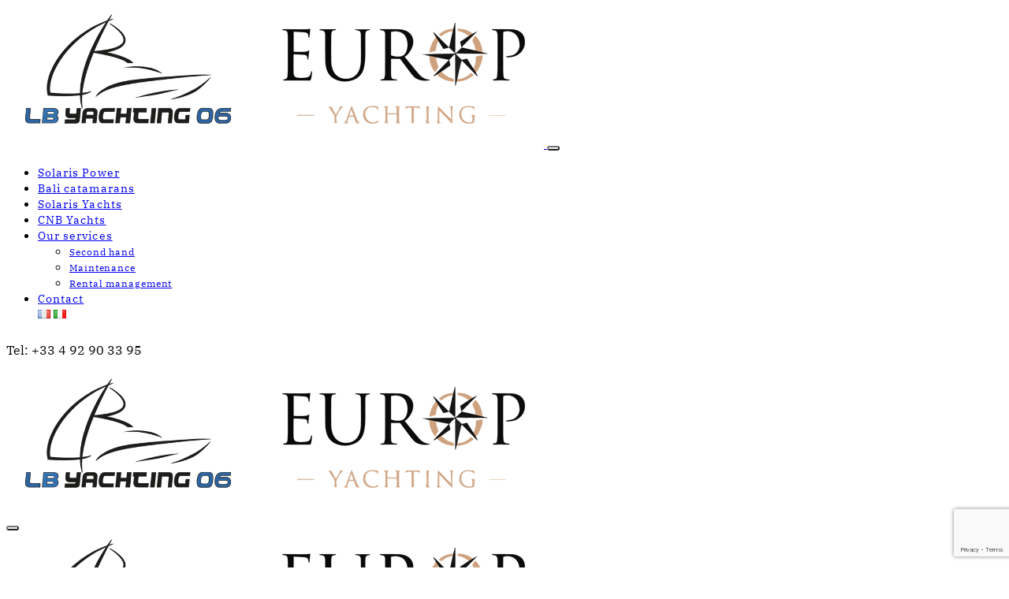

--- FILE ---
content_type: text/html; charset=utf-8
request_url: https://www.google.com/recaptcha/api2/anchor?ar=1&k=6Ldd2nweAAAAAJyXyCa7SKj9Tm5rq2d_3QXI1usF&co=aHR0cHM6Ly93d3cubGIteWFjaHRpbmcuY29tOjQ0Mw..&hl=en&v=PoyoqOPhxBO7pBk68S4YbpHZ&size=invisible&anchor-ms=20000&execute-ms=30000&cb=qmmo4pa7fkha
body_size: 48535
content:
<!DOCTYPE HTML><html dir="ltr" lang="en"><head><meta http-equiv="Content-Type" content="text/html; charset=UTF-8">
<meta http-equiv="X-UA-Compatible" content="IE=edge">
<title>reCAPTCHA</title>
<style type="text/css">
/* cyrillic-ext */
@font-face {
  font-family: 'Roboto';
  font-style: normal;
  font-weight: 400;
  font-stretch: 100%;
  src: url(//fonts.gstatic.com/s/roboto/v48/KFO7CnqEu92Fr1ME7kSn66aGLdTylUAMa3GUBHMdazTgWw.woff2) format('woff2');
  unicode-range: U+0460-052F, U+1C80-1C8A, U+20B4, U+2DE0-2DFF, U+A640-A69F, U+FE2E-FE2F;
}
/* cyrillic */
@font-face {
  font-family: 'Roboto';
  font-style: normal;
  font-weight: 400;
  font-stretch: 100%;
  src: url(//fonts.gstatic.com/s/roboto/v48/KFO7CnqEu92Fr1ME7kSn66aGLdTylUAMa3iUBHMdazTgWw.woff2) format('woff2');
  unicode-range: U+0301, U+0400-045F, U+0490-0491, U+04B0-04B1, U+2116;
}
/* greek-ext */
@font-face {
  font-family: 'Roboto';
  font-style: normal;
  font-weight: 400;
  font-stretch: 100%;
  src: url(//fonts.gstatic.com/s/roboto/v48/KFO7CnqEu92Fr1ME7kSn66aGLdTylUAMa3CUBHMdazTgWw.woff2) format('woff2');
  unicode-range: U+1F00-1FFF;
}
/* greek */
@font-face {
  font-family: 'Roboto';
  font-style: normal;
  font-weight: 400;
  font-stretch: 100%;
  src: url(//fonts.gstatic.com/s/roboto/v48/KFO7CnqEu92Fr1ME7kSn66aGLdTylUAMa3-UBHMdazTgWw.woff2) format('woff2');
  unicode-range: U+0370-0377, U+037A-037F, U+0384-038A, U+038C, U+038E-03A1, U+03A3-03FF;
}
/* math */
@font-face {
  font-family: 'Roboto';
  font-style: normal;
  font-weight: 400;
  font-stretch: 100%;
  src: url(//fonts.gstatic.com/s/roboto/v48/KFO7CnqEu92Fr1ME7kSn66aGLdTylUAMawCUBHMdazTgWw.woff2) format('woff2');
  unicode-range: U+0302-0303, U+0305, U+0307-0308, U+0310, U+0312, U+0315, U+031A, U+0326-0327, U+032C, U+032F-0330, U+0332-0333, U+0338, U+033A, U+0346, U+034D, U+0391-03A1, U+03A3-03A9, U+03B1-03C9, U+03D1, U+03D5-03D6, U+03F0-03F1, U+03F4-03F5, U+2016-2017, U+2034-2038, U+203C, U+2040, U+2043, U+2047, U+2050, U+2057, U+205F, U+2070-2071, U+2074-208E, U+2090-209C, U+20D0-20DC, U+20E1, U+20E5-20EF, U+2100-2112, U+2114-2115, U+2117-2121, U+2123-214F, U+2190, U+2192, U+2194-21AE, U+21B0-21E5, U+21F1-21F2, U+21F4-2211, U+2213-2214, U+2216-22FF, U+2308-230B, U+2310, U+2319, U+231C-2321, U+2336-237A, U+237C, U+2395, U+239B-23B7, U+23D0, U+23DC-23E1, U+2474-2475, U+25AF, U+25B3, U+25B7, U+25BD, U+25C1, U+25CA, U+25CC, U+25FB, U+266D-266F, U+27C0-27FF, U+2900-2AFF, U+2B0E-2B11, U+2B30-2B4C, U+2BFE, U+3030, U+FF5B, U+FF5D, U+1D400-1D7FF, U+1EE00-1EEFF;
}
/* symbols */
@font-face {
  font-family: 'Roboto';
  font-style: normal;
  font-weight: 400;
  font-stretch: 100%;
  src: url(//fonts.gstatic.com/s/roboto/v48/KFO7CnqEu92Fr1ME7kSn66aGLdTylUAMaxKUBHMdazTgWw.woff2) format('woff2');
  unicode-range: U+0001-000C, U+000E-001F, U+007F-009F, U+20DD-20E0, U+20E2-20E4, U+2150-218F, U+2190, U+2192, U+2194-2199, U+21AF, U+21E6-21F0, U+21F3, U+2218-2219, U+2299, U+22C4-22C6, U+2300-243F, U+2440-244A, U+2460-24FF, U+25A0-27BF, U+2800-28FF, U+2921-2922, U+2981, U+29BF, U+29EB, U+2B00-2BFF, U+4DC0-4DFF, U+FFF9-FFFB, U+10140-1018E, U+10190-1019C, U+101A0, U+101D0-101FD, U+102E0-102FB, U+10E60-10E7E, U+1D2C0-1D2D3, U+1D2E0-1D37F, U+1F000-1F0FF, U+1F100-1F1AD, U+1F1E6-1F1FF, U+1F30D-1F30F, U+1F315, U+1F31C, U+1F31E, U+1F320-1F32C, U+1F336, U+1F378, U+1F37D, U+1F382, U+1F393-1F39F, U+1F3A7-1F3A8, U+1F3AC-1F3AF, U+1F3C2, U+1F3C4-1F3C6, U+1F3CA-1F3CE, U+1F3D4-1F3E0, U+1F3ED, U+1F3F1-1F3F3, U+1F3F5-1F3F7, U+1F408, U+1F415, U+1F41F, U+1F426, U+1F43F, U+1F441-1F442, U+1F444, U+1F446-1F449, U+1F44C-1F44E, U+1F453, U+1F46A, U+1F47D, U+1F4A3, U+1F4B0, U+1F4B3, U+1F4B9, U+1F4BB, U+1F4BF, U+1F4C8-1F4CB, U+1F4D6, U+1F4DA, U+1F4DF, U+1F4E3-1F4E6, U+1F4EA-1F4ED, U+1F4F7, U+1F4F9-1F4FB, U+1F4FD-1F4FE, U+1F503, U+1F507-1F50B, U+1F50D, U+1F512-1F513, U+1F53E-1F54A, U+1F54F-1F5FA, U+1F610, U+1F650-1F67F, U+1F687, U+1F68D, U+1F691, U+1F694, U+1F698, U+1F6AD, U+1F6B2, U+1F6B9-1F6BA, U+1F6BC, U+1F6C6-1F6CF, U+1F6D3-1F6D7, U+1F6E0-1F6EA, U+1F6F0-1F6F3, U+1F6F7-1F6FC, U+1F700-1F7FF, U+1F800-1F80B, U+1F810-1F847, U+1F850-1F859, U+1F860-1F887, U+1F890-1F8AD, U+1F8B0-1F8BB, U+1F8C0-1F8C1, U+1F900-1F90B, U+1F93B, U+1F946, U+1F984, U+1F996, U+1F9E9, U+1FA00-1FA6F, U+1FA70-1FA7C, U+1FA80-1FA89, U+1FA8F-1FAC6, U+1FACE-1FADC, U+1FADF-1FAE9, U+1FAF0-1FAF8, U+1FB00-1FBFF;
}
/* vietnamese */
@font-face {
  font-family: 'Roboto';
  font-style: normal;
  font-weight: 400;
  font-stretch: 100%;
  src: url(//fonts.gstatic.com/s/roboto/v48/KFO7CnqEu92Fr1ME7kSn66aGLdTylUAMa3OUBHMdazTgWw.woff2) format('woff2');
  unicode-range: U+0102-0103, U+0110-0111, U+0128-0129, U+0168-0169, U+01A0-01A1, U+01AF-01B0, U+0300-0301, U+0303-0304, U+0308-0309, U+0323, U+0329, U+1EA0-1EF9, U+20AB;
}
/* latin-ext */
@font-face {
  font-family: 'Roboto';
  font-style: normal;
  font-weight: 400;
  font-stretch: 100%;
  src: url(//fonts.gstatic.com/s/roboto/v48/KFO7CnqEu92Fr1ME7kSn66aGLdTylUAMa3KUBHMdazTgWw.woff2) format('woff2');
  unicode-range: U+0100-02BA, U+02BD-02C5, U+02C7-02CC, U+02CE-02D7, U+02DD-02FF, U+0304, U+0308, U+0329, U+1D00-1DBF, U+1E00-1E9F, U+1EF2-1EFF, U+2020, U+20A0-20AB, U+20AD-20C0, U+2113, U+2C60-2C7F, U+A720-A7FF;
}
/* latin */
@font-face {
  font-family: 'Roboto';
  font-style: normal;
  font-weight: 400;
  font-stretch: 100%;
  src: url(//fonts.gstatic.com/s/roboto/v48/KFO7CnqEu92Fr1ME7kSn66aGLdTylUAMa3yUBHMdazQ.woff2) format('woff2');
  unicode-range: U+0000-00FF, U+0131, U+0152-0153, U+02BB-02BC, U+02C6, U+02DA, U+02DC, U+0304, U+0308, U+0329, U+2000-206F, U+20AC, U+2122, U+2191, U+2193, U+2212, U+2215, U+FEFF, U+FFFD;
}
/* cyrillic-ext */
@font-face {
  font-family: 'Roboto';
  font-style: normal;
  font-weight: 500;
  font-stretch: 100%;
  src: url(//fonts.gstatic.com/s/roboto/v48/KFO7CnqEu92Fr1ME7kSn66aGLdTylUAMa3GUBHMdazTgWw.woff2) format('woff2');
  unicode-range: U+0460-052F, U+1C80-1C8A, U+20B4, U+2DE0-2DFF, U+A640-A69F, U+FE2E-FE2F;
}
/* cyrillic */
@font-face {
  font-family: 'Roboto';
  font-style: normal;
  font-weight: 500;
  font-stretch: 100%;
  src: url(//fonts.gstatic.com/s/roboto/v48/KFO7CnqEu92Fr1ME7kSn66aGLdTylUAMa3iUBHMdazTgWw.woff2) format('woff2');
  unicode-range: U+0301, U+0400-045F, U+0490-0491, U+04B0-04B1, U+2116;
}
/* greek-ext */
@font-face {
  font-family: 'Roboto';
  font-style: normal;
  font-weight: 500;
  font-stretch: 100%;
  src: url(//fonts.gstatic.com/s/roboto/v48/KFO7CnqEu92Fr1ME7kSn66aGLdTylUAMa3CUBHMdazTgWw.woff2) format('woff2');
  unicode-range: U+1F00-1FFF;
}
/* greek */
@font-face {
  font-family: 'Roboto';
  font-style: normal;
  font-weight: 500;
  font-stretch: 100%;
  src: url(//fonts.gstatic.com/s/roboto/v48/KFO7CnqEu92Fr1ME7kSn66aGLdTylUAMa3-UBHMdazTgWw.woff2) format('woff2');
  unicode-range: U+0370-0377, U+037A-037F, U+0384-038A, U+038C, U+038E-03A1, U+03A3-03FF;
}
/* math */
@font-face {
  font-family: 'Roboto';
  font-style: normal;
  font-weight: 500;
  font-stretch: 100%;
  src: url(//fonts.gstatic.com/s/roboto/v48/KFO7CnqEu92Fr1ME7kSn66aGLdTylUAMawCUBHMdazTgWw.woff2) format('woff2');
  unicode-range: U+0302-0303, U+0305, U+0307-0308, U+0310, U+0312, U+0315, U+031A, U+0326-0327, U+032C, U+032F-0330, U+0332-0333, U+0338, U+033A, U+0346, U+034D, U+0391-03A1, U+03A3-03A9, U+03B1-03C9, U+03D1, U+03D5-03D6, U+03F0-03F1, U+03F4-03F5, U+2016-2017, U+2034-2038, U+203C, U+2040, U+2043, U+2047, U+2050, U+2057, U+205F, U+2070-2071, U+2074-208E, U+2090-209C, U+20D0-20DC, U+20E1, U+20E5-20EF, U+2100-2112, U+2114-2115, U+2117-2121, U+2123-214F, U+2190, U+2192, U+2194-21AE, U+21B0-21E5, U+21F1-21F2, U+21F4-2211, U+2213-2214, U+2216-22FF, U+2308-230B, U+2310, U+2319, U+231C-2321, U+2336-237A, U+237C, U+2395, U+239B-23B7, U+23D0, U+23DC-23E1, U+2474-2475, U+25AF, U+25B3, U+25B7, U+25BD, U+25C1, U+25CA, U+25CC, U+25FB, U+266D-266F, U+27C0-27FF, U+2900-2AFF, U+2B0E-2B11, U+2B30-2B4C, U+2BFE, U+3030, U+FF5B, U+FF5D, U+1D400-1D7FF, U+1EE00-1EEFF;
}
/* symbols */
@font-face {
  font-family: 'Roboto';
  font-style: normal;
  font-weight: 500;
  font-stretch: 100%;
  src: url(//fonts.gstatic.com/s/roboto/v48/KFO7CnqEu92Fr1ME7kSn66aGLdTylUAMaxKUBHMdazTgWw.woff2) format('woff2');
  unicode-range: U+0001-000C, U+000E-001F, U+007F-009F, U+20DD-20E0, U+20E2-20E4, U+2150-218F, U+2190, U+2192, U+2194-2199, U+21AF, U+21E6-21F0, U+21F3, U+2218-2219, U+2299, U+22C4-22C6, U+2300-243F, U+2440-244A, U+2460-24FF, U+25A0-27BF, U+2800-28FF, U+2921-2922, U+2981, U+29BF, U+29EB, U+2B00-2BFF, U+4DC0-4DFF, U+FFF9-FFFB, U+10140-1018E, U+10190-1019C, U+101A0, U+101D0-101FD, U+102E0-102FB, U+10E60-10E7E, U+1D2C0-1D2D3, U+1D2E0-1D37F, U+1F000-1F0FF, U+1F100-1F1AD, U+1F1E6-1F1FF, U+1F30D-1F30F, U+1F315, U+1F31C, U+1F31E, U+1F320-1F32C, U+1F336, U+1F378, U+1F37D, U+1F382, U+1F393-1F39F, U+1F3A7-1F3A8, U+1F3AC-1F3AF, U+1F3C2, U+1F3C4-1F3C6, U+1F3CA-1F3CE, U+1F3D4-1F3E0, U+1F3ED, U+1F3F1-1F3F3, U+1F3F5-1F3F7, U+1F408, U+1F415, U+1F41F, U+1F426, U+1F43F, U+1F441-1F442, U+1F444, U+1F446-1F449, U+1F44C-1F44E, U+1F453, U+1F46A, U+1F47D, U+1F4A3, U+1F4B0, U+1F4B3, U+1F4B9, U+1F4BB, U+1F4BF, U+1F4C8-1F4CB, U+1F4D6, U+1F4DA, U+1F4DF, U+1F4E3-1F4E6, U+1F4EA-1F4ED, U+1F4F7, U+1F4F9-1F4FB, U+1F4FD-1F4FE, U+1F503, U+1F507-1F50B, U+1F50D, U+1F512-1F513, U+1F53E-1F54A, U+1F54F-1F5FA, U+1F610, U+1F650-1F67F, U+1F687, U+1F68D, U+1F691, U+1F694, U+1F698, U+1F6AD, U+1F6B2, U+1F6B9-1F6BA, U+1F6BC, U+1F6C6-1F6CF, U+1F6D3-1F6D7, U+1F6E0-1F6EA, U+1F6F0-1F6F3, U+1F6F7-1F6FC, U+1F700-1F7FF, U+1F800-1F80B, U+1F810-1F847, U+1F850-1F859, U+1F860-1F887, U+1F890-1F8AD, U+1F8B0-1F8BB, U+1F8C0-1F8C1, U+1F900-1F90B, U+1F93B, U+1F946, U+1F984, U+1F996, U+1F9E9, U+1FA00-1FA6F, U+1FA70-1FA7C, U+1FA80-1FA89, U+1FA8F-1FAC6, U+1FACE-1FADC, U+1FADF-1FAE9, U+1FAF0-1FAF8, U+1FB00-1FBFF;
}
/* vietnamese */
@font-face {
  font-family: 'Roboto';
  font-style: normal;
  font-weight: 500;
  font-stretch: 100%;
  src: url(//fonts.gstatic.com/s/roboto/v48/KFO7CnqEu92Fr1ME7kSn66aGLdTylUAMa3OUBHMdazTgWw.woff2) format('woff2');
  unicode-range: U+0102-0103, U+0110-0111, U+0128-0129, U+0168-0169, U+01A0-01A1, U+01AF-01B0, U+0300-0301, U+0303-0304, U+0308-0309, U+0323, U+0329, U+1EA0-1EF9, U+20AB;
}
/* latin-ext */
@font-face {
  font-family: 'Roboto';
  font-style: normal;
  font-weight: 500;
  font-stretch: 100%;
  src: url(//fonts.gstatic.com/s/roboto/v48/KFO7CnqEu92Fr1ME7kSn66aGLdTylUAMa3KUBHMdazTgWw.woff2) format('woff2');
  unicode-range: U+0100-02BA, U+02BD-02C5, U+02C7-02CC, U+02CE-02D7, U+02DD-02FF, U+0304, U+0308, U+0329, U+1D00-1DBF, U+1E00-1E9F, U+1EF2-1EFF, U+2020, U+20A0-20AB, U+20AD-20C0, U+2113, U+2C60-2C7F, U+A720-A7FF;
}
/* latin */
@font-face {
  font-family: 'Roboto';
  font-style: normal;
  font-weight: 500;
  font-stretch: 100%;
  src: url(//fonts.gstatic.com/s/roboto/v48/KFO7CnqEu92Fr1ME7kSn66aGLdTylUAMa3yUBHMdazQ.woff2) format('woff2');
  unicode-range: U+0000-00FF, U+0131, U+0152-0153, U+02BB-02BC, U+02C6, U+02DA, U+02DC, U+0304, U+0308, U+0329, U+2000-206F, U+20AC, U+2122, U+2191, U+2193, U+2212, U+2215, U+FEFF, U+FFFD;
}
/* cyrillic-ext */
@font-face {
  font-family: 'Roboto';
  font-style: normal;
  font-weight: 900;
  font-stretch: 100%;
  src: url(//fonts.gstatic.com/s/roboto/v48/KFO7CnqEu92Fr1ME7kSn66aGLdTylUAMa3GUBHMdazTgWw.woff2) format('woff2');
  unicode-range: U+0460-052F, U+1C80-1C8A, U+20B4, U+2DE0-2DFF, U+A640-A69F, U+FE2E-FE2F;
}
/* cyrillic */
@font-face {
  font-family: 'Roboto';
  font-style: normal;
  font-weight: 900;
  font-stretch: 100%;
  src: url(//fonts.gstatic.com/s/roboto/v48/KFO7CnqEu92Fr1ME7kSn66aGLdTylUAMa3iUBHMdazTgWw.woff2) format('woff2');
  unicode-range: U+0301, U+0400-045F, U+0490-0491, U+04B0-04B1, U+2116;
}
/* greek-ext */
@font-face {
  font-family: 'Roboto';
  font-style: normal;
  font-weight: 900;
  font-stretch: 100%;
  src: url(//fonts.gstatic.com/s/roboto/v48/KFO7CnqEu92Fr1ME7kSn66aGLdTylUAMa3CUBHMdazTgWw.woff2) format('woff2');
  unicode-range: U+1F00-1FFF;
}
/* greek */
@font-face {
  font-family: 'Roboto';
  font-style: normal;
  font-weight: 900;
  font-stretch: 100%;
  src: url(//fonts.gstatic.com/s/roboto/v48/KFO7CnqEu92Fr1ME7kSn66aGLdTylUAMa3-UBHMdazTgWw.woff2) format('woff2');
  unicode-range: U+0370-0377, U+037A-037F, U+0384-038A, U+038C, U+038E-03A1, U+03A3-03FF;
}
/* math */
@font-face {
  font-family: 'Roboto';
  font-style: normal;
  font-weight: 900;
  font-stretch: 100%;
  src: url(//fonts.gstatic.com/s/roboto/v48/KFO7CnqEu92Fr1ME7kSn66aGLdTylUAMawCUBHMdazTgWw.woff2) format('woff2');
  unicode-range: U+0302-0303, U+0305, U+0307-0308, U+0310, U+0312, U+0315, U+031A, U+0326-0327, U+032C, U+032F-0330, U+0332-0333, U+0338, U+033A, U+0346, U+034D, U+0391-03A1, U+03A3-03A9, U+03B1-03C9, U+03D1, U+03D5-03D6, U+03F0-03F1, U+03F4-03F5, U+2016-2017, U+2034-2038, U+203C, U+2040, U+2043, U+2047, U+2050, U+2057, U+205F, U+2070-2071, U+2074-208E, U+2090-209C, U+20D0-20DC, U+20E1, U+20E5-20EF, U+2100-2112, U+2114-2115, U+2117-2121, U+2123-214F, U+2190, U+2192, U+2194-21AE, U+21B0-21E5, U+21F1-21F2, U+21F4-2211, U+2213-2214, U+2216-22FF, U+2308-230B, U+2310, U+2319, U+231C-2321, U+2336-237A, U+237C, U+2395, U+239B-23B7, U+23D0, U+23DC-23E1, U+2474-2475, U+25AF, U+25B3, U+25B7, U+25BD, U+25C1, U+25CA, U+25CC, U+25FB, U+266D-266F, U+27C0-27FF, U+2900-2AFF, U+2B0E-2B11, U+2B30-2B4C, U+2BFE, U+3030, U+FF5B, U+FF5D, U+1D400-1D7FF, U+1EE00-1EEFF;
}
/* symbols */
@font-face {
  font-family: 'Roboto';
  font-style: normal;
  font-weight: 900;
  font-stretch: 100%;
  src: url(//fonts.gstatic.com/s/roboto/v48/KFO7CnqEu92Fr1ME7kSn66aGLdTylUAMaxKUBHMdazTgWw.woff2) format('woff2');
  unicode-range: U+0001-000C, U+000E-001F, U+007F-009F, U+20DD-20E0, U+20E2-20E4, U+2150-218F, U+2190, U+2192, U+2194-2199, U+21AF, U+21E6-21F0, U+21F3, U+2218-2219, U+2299, U+22C4-22C6, U+2300-243F, U+2440-244A, U+2460-24FF, U+25A0-27BF, U+2800-28FF, U+2921-2922, U+2981, U+29BF, U+29EB, U+2B00-2BFF, U+4DC0-4DFF, U+FFF9-FFFB, U+10140-1018E, U+10190-1019C, U+101A0, U+101D0-101FD, U+102E0-102FB, U+10E60-10E7E, U+1D2C0-1D2D3, U+1D2E0-1D37F, U+1F000-1F0FF, U+1F100-1F1AD, U+1F1E6-1F1FF, U+1F30D-1F30F, U+1F315, U+1F31C, U+1F31E, U+1F320-1F32C, U+1F336, U+1F378, U+1F37D, U+1F382, U+1F393-1F39F, U+1F3A7-1F3A8, U+1F3AC-1F3AF, U+1F3C2, U+1F3C4-1F3C6, U+1F3CA-1F3CE, U+1F3D4-1F3E0, U+1F3ED, U+1F3F1-1F3F3, U+1F3F5-1F3F7, U+1F408, U+1F415, U+1F41F, U+1F426, U+1F43F, U+1F441-1F442, U+1F444, U+1F446-1F449, U+1F44C-1F44E, U+1F453, U+1F46A, U+1F47D, U+1F4A3, U+1F4B0, U+1F4B3, U+1F4B9, U+1F4BB, U+1F4BF, U+1F4C8-1F4CB, U+1F4D6, U+1F4DA, U+1F4DF, U+1F4E3-1F4E6, U+1F4EA-1F4ED, U+1F4F7, U+1F4F9-1F4FB, U+1F4FD-1F4FE, U+1F503, U+1F507-1F50B, U+1F50D, U+1F512-1F513, U+1F53E-1F54A, U+1F54F-1F5FA, U+1F610, U+1F650-1F67F, U+1F687, U+1F68D, U+1F691, U+1F694, U+1F698, U+1F6AD, U+1F6B2, U+1F6B9-1F6BA, U+1F6BC, U+1F6C6-1F6CF, U+1F6D3-1F6D7, U+1F6E0-1F6EA, U+1F6F0-1F6F3, U+1F6F7-1F6FC, U+1F700-1F7FF, U+1F800-1F80B, U+1F810-1F847, U+1F850-1F859, U+1F860-1F887, U+1F890-1F8AD, U+1F8B0-1F8BB, U+1F8C0-1F8C1, U+1F900-1F90B, U+1F93B, U+1F946, U+1F984, U+1F996, U+1F9E9, U+1FA00-1FA6F, U+1FA70-1FA7C, U+1FA80-1FA89, U+1FA8F-1FAC6, U+1FACE-1FADC, U+1FADF-1FAE9, U+1FAF0-1FAF8, U+1FB00-1FBFF;
}
/* vietnamese */
@font-face {
  font-family: 'Roboto';
  font-style: normal;
  font-weight: 900;
  font-stretch: 100%;
  src: url(//fonts.gstatic.com/s/roboto/v48/KFO7CnqEu92Fr1ME7kSn66aGLdTylUAMa3OUBHMdazTgWw.woff2) format('woff2');
  unicode-range: U+0102-0103, U+0110-0111, U+0128-0129, U+0168-0169, U+01A0-01A1, U+01AF-01B0, U+0300-0301, U+0303-0304, U+0308-0309, U+0323, U+0329, U+1EA0-1EF9, U+20AB;
}
/* latin-ext */
@font-face {
  font-family: 'Roboto';
  font-style: normal;
  font-weight: 900;
  font-stretch: 100%;
  src: url(//fonts.gstatic.com/s/roboto/v48/KFO7CnqEu92Fr1ME7kSn66aGLdTylUAMa3KUBHMdazTgWw.woff2) format('woff2');
  unicode-range: U+0100-02BA, U+02BD-02C5, U+02C7-02CC, U+02CE-02D7, U+02DD-02FF, U+0304, U+0308, U+0329, U+1D00-1DBF, U+1E00-1E9F, U+1EF2-1EFF, U+2020, U+20A0-20AB, U+20AD-20C0, U+2113, U+2C60-2C7F, U+A720-A7FF;
}
/* latin */
@font-face {
  font-family: 'Roboto';
  font-style: normal;
  font-weight: 900;
  font-stretch: 100%;
  src: url(//fonts.gstatic.com/s/roboto/v48/KFO7CnqEu92Fr1ME7kSn66aGLdTylUAMa3yUBHMdazQ.woff2) format('woff2');
  unicode-range: U+0000-00FF, U+0131, U+0152-0153, U+02BB-02BC, U+02C6, U+02DA, U+02DC, U+0304, U+0308, U+0329, U+2000-206F, U+20AC, U+2122, U+2191, U+2193, U+2212, U+2215, U+FEFF, U+FFFD;
}

</style>
<link rel="stylesheet" type="text/css" href="https://www.gstatic.com/recaptcha/releases/PoyoqOPhxBO7pBk68S4YbpHZ/styles__ltr.css">
<script nonce="8rTBh0SWJhr0ibJgSunAyw" type="text/javascript">window['__recaptcha_api'] = 'https://www.google.com/recaptcha/api2/';</script>
<script type="text/javascript" src="https://www.gstatic.com/recaptcha/releases/PoyoqOPhxBO7pBk68S4YbpHZ/recaptcha__en.js" nonce="8rTBh0SWJhr0ibJgSunAyw">
      
    </script></head>
<body><div id="rc-anchor-alert" class="rc-anchor-alert"></div>
<input type="hidden" id="recaptcha-token" value="[base64]">
<script type="text/javascript" nonce="8rTBh0SWJhr0ibJgSunAyw">
      recaptcha.anchor.Main.init("[\x22ainput\x22,[\x22bgdata\x22,\x22\x22,\[base64]/[base64]/[base64]/KE4oMTI0LHYsdi5HKSxMWihsLHYpKTpOKDEyNCx2LGwpLFYpLHYpLFQpKSxGKDE3MSx2KX0scjc9ZnVuY3Rpb24obCl7cmV0dXJuIGx9LEM9ZnVuY3Rpb24obCxWLHYpe04odixsLFYpLFZbYWtdPTI3OTZ9LG49ZnVuY3Rpb24obCxWKXtWLlg9KChWLlg/[base64]/[base64]/[base64]/[base64]/[base64]/[base64]/[base64]/[base64]/[base64]/[base64]/[base64]\\u003d\x22,\[base64]\\u003d\\u003d\x22,\x22w5Epw6xkw6LCocOBwq88w4LCkcKHwrXDu8K7EMOSw5ATQVl2VsKpc2nCvmzCtjLDl8KwRmoxwqtdw48Tw73ChxBfw6XCnsKmwrctKcOzwq/DpD8rwoR2b2nCkGgxw4xWGDpERyXDkBtbN2Fbw5dHw41Jw6HCg8O2w7fDpmjDjTdrw6HCnXRWWD7CmcOIeRAbw6l0ZTbCosO3wrLDonvDmMK7wqxiw7TDk8OcDMKHw4Qqw5PDucOBeMKrAcKkw6/CrRPCscOwY8Knw6pqw7ASV8Oww4MNwoYDw77DkS3DjnLDvSZKesKvb8KuNsKaw48fX2UDN8KoZQ/CjT5uP8KxwqVuPjYpwrzDpm3Dq8KbesOcwpnDpVfDjcOQw73Cr2IRw5fChHDDtMO3w7tiUsKdD8Oqw7DCvVp+F8KLw50REMOVw6R0wp1sGkhowq7CrsOKwq85dsOsw4bCmRVXW8Oiw5UsNcK8wrNVGMOxwqLCjnXCkcOAXMOJJ2XDjyAZw4HCsl/DvFoWw6FzeDVyeRpAw4ZGWTVow6DDuDdMMcOoUcKnBThRLBLDjMKOwrhDwpXDv34Qwq3CgjZ7L8KFVsKwZXrCqGPDt8KdAcKLwoTDicOGD8KaWsKvOxcIw7N8woLCiTpBfMOUwrA8wrnCt8KMHxXDn8OUwrlEEWTClBtHwrbDkW/DkMOkKsO1XcOffMOOPiHDkWIhCcKnSMODwqrDjXlNLMONwphSBgzCgcObwpbDk8OBFlFjwqTCuk/Dtj0Hw5Ykw6xHwqnCki0ew54OwpZdw6TCjsKowoFdGzJkIH0nFWTCt1vCmsOEwqBuw7BVBcOLwr1/SABIw4EKw6/Dn8K2wpRNHmLDr8KIH8ObY8KEw6DCmMO5F3/DtS0NEMKFbsOjwpzCuncjFjgqIMO/R8KtP8KswptmwpXCkMKRIRjCtMKXwot3wrgLw7rCt1AIw7sjdRs8w6PCjF0nB00bw7HDklYJa3nDvcOmRyvDhMOqwoAbw5VVcMOeRiNJa8OyA1dfw4VmwrQkw7DDlcOkwqIHKStTwq9gO8O7wo/Cgm1fbgRAw4w/F3rChcK+wptKwpsrwpHDs8KWw6kvwppIwrDDtsKOw7XCtFXDs8KVTDFlCE1xwoZgwoB2U8Oyw57DklUhKAzDlsK0wpJdwrwkbMKsw6tgbW7CkzBHwp0jwp/CpjHDlhQdw53Dr1PCnSHCqcO6w5A+OSQCw61tEcKaYcKJw6LCsF7CsynCgy/DnsO6w73DgcKaXMO9FcO/w65+wo0WGHhXa8OmEcOHwpsZQ05sFkY/asKnD2l0dTbDh8KDwosawo4KAxfDvMOKcMOzFMKpw5vDu8KPHAlSw7TCuy9Wwo1PPMK8TsKgwr/CpmPCv8ONd8K6wqF9Zx/Ds8OKw7Z/[base64]/[base64]/CkMOpbVXCijwIw713w6tdC1XDgMObw6dYXTB+LMK0woNeDsKRwplHDXkmITTCgwQiV8Kxw7Znw4jCoiTCoMKZw4A6V8K6cCVuB0o8w7jDucOQXMOsw7nDgiIJfW7ChmE9wpBrwq/DlWBZSx1twoTDtAAlc3AZN8O+TcODw5VmwpLDsjXCo39hw57CmmkDw7jCliQsPcORwpptw4PDgMKKw6TClsKNccOewpLDlF8rw45Nw4xAAsKCEsK8wp8xQsOjw5k+wrI1VcOUwpIEXTXCl8Oywos7w7oSR8K/B8O0wq7CjcOEaU56VS3CsV/DuwbDk8OgQ8K4woDDrMOXICxcBk7Cm1ktBTdtEMK7w5Uxw6pjRXUYN8O1wocAdcOWwr1RaMOOw7Apw5PCjQnCgyh7PcKZwqbCvMKWw5/DocOPw4DDosK2w4/[base64]/CosOdw7IcwoLDncOSw4rDtWdEXnLCrCUlwpvDvcKtMR7Cu8O0S8KbIcOUwp/DqypDwp3CtGcuGWXDgsOxd2NINRFfwqpQw51tVsKLdcKgfRMGBjnCqMKIeEsbwoIMwq9MPcOVFH8IwpLDow5lw4nCm0B2wp/CqsK1ai1Af2wHAy0EwoPDt8OOwoIbwqvDj3PCnMO/ZcKqdXHDq8KKJ8Kywr7DmkDCtMKPXcOrVDrCoGPDssOMGXDDhwvCpcOOTMKLAn0USn9iDXHCocKtw5sXwqh/[base64]/[base64]/DvC1aJwPDucOObcO+w4ZJWcKgw5XDrMKxLsKtZsOewrArw5pdw7hfwo/ChkvCjEwLT8KXw5VOw7IUM1tEwpgkwrjDnMK/w7HDv2BlfsKswpvCsGNnw4vDvMOrf8KATmfCiSLDlWHCgsKRURHDssK2K8OEw4pVDhcQSVLDg8KBcm3Dp0U8fz5CFA/DsmfDo8OyL8O5dsOQZmnDoWvClznDjX15wooVQMOWfsOdworCumlQFH3Ch8KRaxtfw5gtwr8cwqxjYiwJw688G0jDoSHDskwIwoPCg8Kcw4F3w5nDqcKnV04cDMODVMOiw7x0acOywoB7DH40w5/CoCInG8OlWsKgZsOGwo8TTsOww5PCqXg9GxoVR8O6DMKRw6AOKXnCqFI7IcOpwpbDoGbDvzpUwq7DkwvCssKYw7fDhRFtWXhUH8OpwqAKMMKRwq/Du8KvwqjDkB06wohzdgJGGsOQw6bChHIydcKtwr3CiwNeNkjCqhoWb8OSCcKqaR/DqcOdd8KiwrAZwprDnxnDiBV+HCpeJ1/DlMOwNWHDusKiRsKzNX5JF8Krw7VJYsK7w7JKw5/CsgfDg8K9UWbCgDDDmnTDlcKUw5FRW8Kpwr7CrMKHJcKDworDt8O0wqEDw5LCosOBZy8owpfCi1g6eVLCn8O/YsKkdSE1HcK6KcK0FQNvwptQLzTClEjCqWnDmMOcKsO+EcOIw5s5JxNiw6FdSMKwVgwmYD7CqsOAw5cBEUpWwotBwpPCmBPCtsOww77DlHUkJzk8T203w5RowpV5w44YAcO9ccOkUMK3eX4HGyHCnGI4WMOqBzwNwo/Cjy1GwrfDlmLDq3fDk8KowrzClMOzFsOxVcKvDH3DpFjCmMOnw77CicK/NwHDvcO1QMK9wqbDjzHDrsOkbcK1FG94bQdkDsKNwrfCl2rCr8OcAMOQw4fCgBbDq8Otwot/wrsBw6QbGMOUKzjDqcKuwqDCh8OBw6kPw5IbIQLCoVAaRMO6w67CkWTChsOkasOlLcKhw6x8w6nDgwLCj09Yc8O1csKaKxRBWMKjIsOgwpw3acKPdl7CkcOAwpLDhcONSXfDrRI9T8K5dmrDkMOJwpRfwrIzfjsXVMOneMKtw4jDuMOUw4/CrsKnw4jClUHCtsKkwrpZNgTCvnfCpMKBSsOAw4/DiFxiwrbCsmk0w6nDvnzDs1YFfcO8w5EIw6YNw7XCgcOZw6zCoUhidw3DlsOAQRpUQMKbwrQgEX/ChMOxw6TCrxVow7EZS3w1wo8uw7zCl8KOwpImwqzCvMOrwpRFwpU4w6BnAEDDpj5hIRNhw58mVl90B8KTwpfDthNRSHo/wrDDqMKxKCcKP0AbwpLDo8KEw7TCi8OEwq0gw5DDpMOrwrhccMKow4/[base64]/CrVvCiTjDlMONw4xfDsOuwrnCrjcLGsOHw6Amw712X8KFYsKAw51lXBMMwrw2wrYOGnt/w5kpw6dIwroHw78QIDUtaQNGw58iPDFnZcOfZjXCmn99PBxaw7t+PsOhd3nCoyjDtlcrb2nCmsODw7JeTivCsnzDpTTDlMOgN8O/ZcKowoN8JsKSZcKDw7ojwonDpDNVwoktHMO6wp7Ds8O4AcOaJsOhSg7DucKwY8OLw5o/w6hSJngQd8K2woXCqk3DnFnDvG/Dv8OTwq9Qwox+woPConkxLHxSw7RpTy7ClSk1YivDmh/[base64]/L0cGwq3Cq290TcKiwqF+w79Iw4sIbsKEwovDnsK2woM0PcOmcEXCjDLDs8OZw5jDqFbDu1bDicKVw7PCpCrDozjDqwTDqcKgwr/ClMONB8K0w7kgGMOWYcKkOsOdJcKRw4Ygw6Uew6nDgcK0woRCT8Kvw73CoSRueMKpwqNqwpYLw6Bkw7NLRcKDF8O+HMO9M08raQYiYyHDqiHDvMKEDMKewqJTcSMgIcOFwrzDmzvDnVRpIsKlw6/Cs8Ogw4XDv8KrKcO/w4/DgwLCvMOqworDnHcpAsOmwpdKwrpiwqMLwpkVwq0xwqlvAENBGcKKA8K6w4RVQsKJw6PDtsOew4HDvMKgF8KwCUfDocKiW3RtCcOTIRjCssKsc8KKMwVkV8OXBmYAwpvDniIAdsKLw7xow57Cu8KMwqrCl8KXw4TCvjPCrHfCuMKfLQoZZSh/wpfCk2bCiFnCizHDs8KqwpwZw5kHw45VATF2aEPCrXQvw7AUw4JkwoTDgDPDn3PDkcKQIwhjwqXDgsKbw4LCuiXDqMKIRMOvwoBew6I/UDheVcKaw4vDq8OTwqrCi8K2OMOzYjnDhwJ/wpDCr8OjKMKKwp9uwq90F8Ohw7t2ZVbCv8OCwq9ua8K3MCLCp8O3Dn82S0VESDnCvz5nMGjCqsKuDk0oZcO/fsKEw4bCiFTDisOPw7IKw7DCoTfCvcKHGUDDk8ObY8KxK3rDi0TDuk59woh0w5V9wrHCrmHDjsKERmHCuMOLRU/DhwfDlF5gw7rDkwYkwolww4fCuWEYwoAHSMK0AMKAwqrDlSZTw4PCrMKYI8OgwrAuw7gkwrLDuXkrLQ7DpHzCn8O3w73CuVLDsHwLaR09HcKswrZMwpDDpcKxwoXDiVfCoRIJwpQCYcKNwrXDmMKKw4/[base64]/CvcKPKzMHTR/[base64]/[base64]/wohvwoTDnR10RDMnWMOswoUZwoTCmsKuVsOgw5fCp8KfwqrDq8OuN3t9YsKWFsKUSyo8VXnClCVzwqc3TAnDhsO9B8K3TsKFw6MswqzCnjVGw7jCt8KUO8OucQDCq8O7wqNaLjjDlsKIGElfwolVRcO/w6dgwpLCox7DlAzCmCrDkcK0EcKAwrnDtnjDrsKQwq7Dp3xiD8K0DcKPw6HDhWvDmcKrPsKbw7HDnsOkPwZvwpbCuiTCrgjDizd6RcO8XU1fA8K+w7LCo8KsR0fCvQLDiHbCncK+w6BHwqY/c8KBw5nDssOVw6gEwoNrX8O6DVkiwod1cUrDqcKIT8O5w7vCnGQwMC3DpirDnMKcw6fClMOpw7DCqws8w47Ckk/Cr8Ozwq0aw7nCg1xBD8KBT8Ovw4XDvMK7NBbCsm1cw4XCu8ONw7cFw4HDjX/DnMKvR3ctLQgIbTsgB8Kjw5jCtEQOa8OxwpQjAcKcTWnCrsOIw53DnsOFwqoZMXEnS1Y/VzBIc8Okw6QMISvCqsOdA8OTw443bgrDpzPCrgDCkMKRwp7ChF99aQoewoNmMj7DtgR9wo96GMKvw6LDmETCosO7w5ZqwqPCvMKqdsKrbWXCusO9wpfDo8OVVsKUw5/DhsK8w4Erwpg5wpNBwqfCkMOKw7kJwpTDq8Knw7rCjwx4M8OCQ8OTHUTDtW9Qw6vCo3Urw7XDr3NvwoYQw4PCsRvDgVtaD8K3wrNHNcOTE8K/BcOVwpctw5vClTnCosOCCXM9EAnDtkXCtAI0wqphFcK3GWAnXMOXwrPCok54wrxkwp/CuQEewqXDvjUdbCfDgcO1wrgwAMOrw6LClsOowo59E1nDqWcbPXMAO8OmC312AHjCisO8FWFYWg9rw4PCvsKpw5rCtcOleGQdIMKWwrE3wpkGw57Di8KJES3DlilfdsOabR7CiMKJIR3CvcOlLsKuw4FVwp3DmxvDg1LCmBfCtX/[base64]/wqPCjMK6V8OAw6/[base64]/wop5RRDDkXDCsyI+w6MzRW/Dn8OVwr/DuhnDvcOvVcOcw4YYEgF1NT7DlT9awrLDpcOQIBjDvsKkbAlfPcKOw7fCrsO/[base64]/Chms3VnBKw5hRQsKAw4waCcO2w7PDqmTCgwIhw7DDtEZRw7poLWZ7w4bCgcOFFU3DncK+PcOrRsKKdcOfw4PCj2XDs8KgCcOCN0XDtwzDncOqwqTChzJ0csO0w4Bsf1JXfFHCkks7acKVw41cwoMrT1TDiEzCsHAnwrkQw5XDhcOvw5jDo8O8DmZHwrI7XcKeblopIz/CpFxFYCRbwr8zR2MSQBVRPlNEOWw1w7UDVlPCk8ODfMOSwpXDiQrDosOWFcOIRlFJw43Dl8KVGEYtwroSNMKTw6fCjFDDs8KgLFfCgcK1wq/DvcONw5g+wpzCjcO7XXUzwpvCvkLCoS/Cr0swTxo9Qgg1wqbDgcOgwqgMw4/DvMKSRWLDicKQbi7Cs1jDpjHDviBWw4M7w6zCrUg3w4rCqzwWOFLDvgkVS2nDpR8+wrzDrcOIEsOIw5bCtcK9K8K8CcKnw59Rw4hLwpPCggHCjAoowojClVRzwrfCqyDDpsOMO8K5Skd3BsK/G2QkwoHCkcKJw7pde8KEYEDCqiXDuG7ClsKCPShSY8OFw6jCjATCnMO8wq7DgnlWU2LClcOmw5zCjMOXwrzCgR9Kwq/[base64]/Dv2xawobDrMOzcsOWZcKBw5PDjzPDnV1Lw5vCvsKGLmjCvwU8U0XCi2o0Uw9neWXCumd0wp4MwqE0bC18woFyYMOtZMOTJsKPwrHDtsOzwqnChj3CqSBzw48Vw5w3MgPCggvDuFUrJsKxw7woSyDCt8OTYcOvG8KhWsOtDcOXw5/[base64]/ClysVwrg7OBhZw5XCrgBaZMKvQMOtUcKRFcKzRkjChwrDosO8QMKTHlXDslfChMKoTcKhw75VWcKJYsKTw4LDpcOlwpAOOsOzwqTDoBDCpMOOwo/DrMOCK2EMNQLDtUzDjCkJBsK3FgvDs8KKw7ALazECwp/[base64]/OTHDkWErZG/CncOYDsKya8ONw5VDBMK4w4BUSGdlC33CrAwGRhNWw59+Snc3bzk1Mkc/wp8YwrUKwo4aw6TCpBM6w5E8wqlRfsOTw7tYFMOCKcOyw7tfw5Z7OX92wqBULsKLw6lnw7/Ch1kkwr5heMOoIS9lwoDDrcODU8Ofw79VJhgtL8KrC07Dq0Z1wpXDgsOcPy/ChyfClsOVDMKaU8KjBMOCw5zCgnQHwp5Dwp/DhnLDgcO4HcOIw4/DncObw7sYwpNqw4QiA2bCl8KcAMKqJ8OlZ3jDpHnDqMKOw47DtAAwwpRRw7DDpMOhwq9aw7HCscKEVcKHdMKNG8KtbV3Dnlt5wqbDlUtUUwzCmcKwWiV3JMOaIsKCw6l0X1PDrcKuOcO3KzDDk3nCscKWwpjCmEplwqcOwrRyw7/DggbChMKePRAIwos4wq/CiMKowqDChcK7wrh8wpHCkcKFw43DlcO1wobDuhfCmCJmDh4GwobDvsOtw4gaaHocTxnDnhBAOsKrwoQ/w5TDh8KkwrPDp8O4w4M5w6IpNcOWwqoww7JcDMOKwpDCvVfCisOAw7nDosOBVMKpT8OfwrNtfsOVQMOnDHrCk8KSw43DoRDClsKxwoNTwp3CiMKbw4LCm2Rvw6nDocOnBsOGcMOxP8OTK8O9w69RwpLChMOMw6LDucOBw4DDhcO4aMK/[base64]/w6jCj8OUIw7CrQzCqBrDo8OhwrogNB9TXMOiwqomBsKkwp7DoMKefB7Ds8O1U8OvwqrDq8KAF8K7JmovXTXCrMOUT8K+bmdZw47DmwoXJsOVKwpVwqbDtsOSSVzCjsKzw5JOHMKTcMOhwpdMw75DU8Opw68mHwhuVAVUTlHCnsKvCcOdLl3DrMKqdsKPWXcuwp/CpcOBXcO3UjbDmMOOw7UHCcKgw5h9w48jVyFbNcOmFhjCowHCvsOcAMO0IC7CvsO1w7FwwoAywozDjsOjwqfDq1IEw44Kwod4dMOpJMOLQXAoOsKqw6/CvQVhcE3DpsOpLR5WDsKheBMfwo5eS3rDncKaL8KgBh7DrGzClm0cM8KJwrg8TS0rFl/[base64]/[base64]/wpzDocOjwrszDUPCuF3CiMOfTiXChMK6w5vDiyfDokvDgMO5wqhRHMOcCMOXw6LChxbDjxdawoDDgMKyasO9w4bCoMOEw5xlXsORw4jDu8OqA8KqwoV2SMKzfifDr8KEw4/CsxU3w5fDl8KXQWvDsFPDvcK0w5lAw7IldMKpw655ZsOdPQjCnMKtIkjCqWjDuStxQsO8XmHClFrChDXCq1nDhCXCr3VQfcKJfMOHwoXDuMO3w57DsT/Dv2fCmmLCoMKNw79aOijDqx/CrkjCmMKQAsOnwrdUwos3AsKkfHR3w4RZUwVPwqPCgsKnJsKmCirDg1XCs8KJwozCvSxcwr/DgHPDvXwFAE7Do3MnWjPDt8O1S8O5w74Vw783w6UccR1DD03CpcOKw6nCsERcwqfDsQXDiErDmsKuwohLDCsXBsKhw7jDnsKNZ8Ohw5BVwrUow693J8KDw7FKw6Icwo9nBcOQFSBSXcKuw4EQwrzDrsOdwp0Lw4nDkVPDmh/Cv8O9O3B5DcOFRMKsIGU4w7ozwq9hw5EvwpwFwozCjHfDocO7KcK0w5Bsw4fCksK2dMKpw4LCixc4aizDnCzCmMKdXsKlSsOYZS5Lw6g3w67DoGY0wr/DkmtrSMObYzXCrsOUNsKNVSVXS8O1w4k1wqI1wqLDtw/Dlzpnw4cxVFnCgcO6w6vDrMKiw5k+ZiIjwrlvwo7Cu8O8w48rwogRwqXCqn0Vw5hHw6hHw78ew40ew6PCn8K7JWbCpF0pwpV1USwGwobCn8OfJMOrJX/[base64]/CscKHw43ClcKZwrFPZSgMwrDDvn7CgRxIZ8KKdMKewrDCt8OOwpA6wo/CnMKGw588aC8cAzkPwo9Bw43ChcOYfsK0QhbCqcK6w4TDhcOrGsKmbMOuNsK9JcKSTSPDhSzChSXDkVXClsO5NAnDiVDDtcK4w44uworDmAxzwo/CtMOZfMObb39JFnkfw4UhY8KwwrrDqlENK8KvwrgLw6w8P1nCp31DX0w6FDXChXZnIGPDkCbDhwdgwoXDjTJcw4XCscKaW2BFwqDDv8KLw55Pw6Jkw51wTsOVwonChgzDhnfCjH9/w6rDsSTDp8K8woMIwokKXMKwwpLCsMOEw59Dw58Gw4TDtE7CmwdqYCvDlcOpw7rCgsOKc8OHwrzCoGTDqcKtM8KCRCwDw5PDsMKLJF0FRcKkcA8bwp0AwqwmwrA3XMKnNn7CisO+wqA6asKyYg59w64/[base64]/E0h5ICo3wpVeYMOBw6g7F8KubBIYa2zDhFnCicK8MiLCjwoZDcKYKmnDicOiKm7Di8OmQcOcdjchw6zDpsKiejfCicKucV/CiWQ1woQUwqtswp5bwrYtwos8QHPDvFHDn8ONACwnPR/[base64]/Ds2ZME8KZE8KacHzCnXQswqbDjMO3w5sFwoJcdsOrwoBew5cGwqYAUsO1wqHCu8KsIMOoVkLChA49w6vCpR7DqcKbw7YfB8Kdw47Djg4QQwbCsgk9HBPDsz5DwoTDjsOxwq84E3EuXcOCwqbDgcKXdcKdw4gJwrd3fMKvwpM3Q8OrLWILdjN/wqDDrMOhwqfDtMKhOiIQw7N6W8KWdT7CjGPCp8KLwo8LEFAlwpVkw5RoNsOlFcOJwq0iZFRZWCnCpMOTX8KKVsKVFcOmw5MWwqcXwqzDiMKgw5AweXPCn8K/w50XLmTDhsKdwrLCucOEwrF8wp1lAQvDlAvCtSLCiMOZw5PCilUGacKawo/Djnh6AwbCnToFwqR7TMKmf1h3SkjDqmZvw6ZvwrLDqibDtV4wwopwK1DCjGPCksO4wqNeZ1HDpMKGwqfChsOew5Mnf8OBfT3DtMKOHyhLw5Y/cAdOa8OOEsKKMX3DnGgqe3LCtWlvw5xWIDnCgcOWAsODwpvDiUDCi8Oow6HCnMKwAhozwqfCm8KUwqBHwp5WHcOJNMORdMK+w6AtwrXCtA3Cv8KxFE/Ct0PCnMKFXhzDpMONTcOKw5LChMOOw6wewqlROnbDnMOiOjoPwpPCjTnClVDDm3AyEikOwpDDuE8kKlvDkkTDqMOPci9SwrF8DygQaMOBf8O4IR3Cl3rDjsO6w4JxwoBGWWJzw4Isw5PDpTPCt1FBQcOCNCI3w4BiPcKMb8O6wrTCriUSw65Ew4PChxXDj0rDgMK/[base64]/Y8KyXCLCj8OTw7LDsgfCusKLwqwtw4LChl/[base64]/DscKdUhbDlCkawr/ClhJ1a8Kww7bCsMKsw4xnwpt6TsOHGXTCvCLDqUM/[base64]/[base64]/Ez4QIcOmw7XDkTFUwrTDgsOTw7tKw57Cmg5TF8KTcMKaQWDDqsO2a3xvwoEEWMOYGQHDmH11wrETwqcvwoF0by7ClTTCo1/DqgjDmkbCm8OjHj95WAImwqnDmj81w5jCsMOTw6UPwq3CtMOncGgow4BLw6J7UMKMDHrCr1/DnsK/[base64]/DocKdwqtMw5QaRcOlwrnCsS7Cu8K5wr3DlcOeXMKzTAfDmxPCnSXDksOYwpnCi8OhwppTwo8Uw5jDv1LCisKqwrHDn1HDo8KCBEAnwqk9w69DbMKawpc8fcKSw5fDqSvDs3nDii8gw4x2w43DuBXDicOSR8OVwrbCjsKDw6oRFBHDrRdSwq1fwr16wrhEw4pyC8KpOF/[base64]/DhsKbw7h/woTDmWbCqTcewq3CkMKrw5XCmi05wo3Dol3Cs8KzRcKpw7DDmMOFwq/Dn28nwoxFwojDtcOZM8K9wp3CjxQzDTBTScKKwq1XHjIuwpxdcsKVw6HDocOIGAXDoMOgWMKLVsKVGk5wwoXCl8K3XFvCoMKhCEzCtsKSb8OJwooPQB3CvMKjwoTDtcO+VsKtw4NDw4plLioUEXJgw4rCgcOIbXJGH8O0w67CvMOSwqo4wp/[base64]/F8Oww7fCg8Ogw67Dr8Klw7dVw64Rwr5Jw79xw43Csgdpwq1ybyfCsMOeb8OTwpZCw6XCrDZhw5hSw5vDqHLDnxHCqcKnwotwDsO4acK6PhXCtMK/CMKSw4FOwp7ChSxvwrIMBWfDjTFbw4IPGwdARBrCoMKxwr3Dh8OWfzd5wpvCqE5gEMOwGk0Aw6xvwofCux3CuGTDhR/Cv8ORwr8bw6gVwpHCgsO9A8O4fjTCocKIw7Eaw55uw5ZNwqFhwpIwwoJiw6U7I35Iw6UCWktJfwvCpTktw5fCi8Okw6nCosKQEcOSC8O9w7ZowoY6KGLCoz9IAS8mw5XDjQ8twr/Dn8Krwr9tagNcw43Cv8KhfCzCtcOFL8KpKhXDoHUKCw7DgMOpRUN9fsKRa27CqcKJccKOZy/Dj2Yyw7XDp8O5W8OrwqnDj0zCmMKpUm7CoEIEw5xEwowbwrZ2asKRDlwnDSExwoRfDXDDjMODZMO8wqjCgcOowp12Rg/Dt1XCvHtgJFbDq8OiB8OxwrA6D8OtO8KzbcOFwpsNW3oeUATDkMK6w7llw6HChMKmwrwwwrdXw7JDEMKbw4s/fcKTw6Q7Q0HDkh5SADzCtR/[base64]/[base64]/w67DkcKjEFR/KsKYcVkewpUww6RTIcKWw5DDhRR2wpAKCwDDtmLDvcKAwogxNcOpccOvwrVBTgjDtsKiwoHDtcK1wr3CoMKtZ2HClMK/O8O2wpQSIARmIxPCpMKvw4bDsMOfwpLDrz1eEF1oGC3Co8OIFsOYXMKswqPDnsO6wo8SK8O6MsOFw4LDqsKTw5PClApOYsKAFAkyBsKdw41Ce8KtXsKvw4/Ck8KNFBhVaHjDhcOZe8KAJlYVVnTDvMOWCyV5JGQKwq1Jw5YgK8KIwpgCw4fDgDxoRknCmMKCwooLwpUEAAk6w4PDjsOJFMKxch3CvsO9w7zChMK1w4HCncKsw7rCpR7DosOOwr55wqPClsOgCnDCtwdAdcKjwo/[base64]/CtWMiJGfChMOnO8OFADECw5nCmFDCuhVgwqZNw7/[base64]/DuUfCt8O5w6nDgMKuJT0DW8KZwpDDhQDDscKICUVAw6cMwq/DsHHDlgBLJMOmw4/CqMOMImPDu8KfEyfDhcKQRXnCucKaZW3CrjgyCMKgbMO9wrPCtMOdwpTChF/DusKtwqNRBsOZwrdVw6TCpFnClHLDhcKRJVXCtRTClcOicmHDr8O5w5TCmXpFBsOceBPCjMKiQcOdZsKQw6IGwpNWwobCicKjwqrCk8KVwooOwr/Cu8ORwqvDh0fDuVNoJShmMjNEw6xnIsO5wo9EwrvDlVQvDHrCo3gQw7c3w41gw6bDuTHCmn02w4nCsHkSwpnDmmDDv0FHw61yw6EFw7I9Xm3DvcKFfMO7wpTCkcOiwptzwolzaQ4sczB0HlDDsCwafsOnw47CuTV/[base64]/KMOmwpTCrzhMwqoNPzLDlsOlAsOrMsKtOsK8w4HCn0l/w6bCocKSwpJvwoLCq2nDgsKyKsOew4JqwrrCtyLCglp5bDzCpcKxw7JgShzCuG7DrMKBahrDrzwUYgDDrCDChsOtw6Y5GW9KD8Osw5/Ci2FFwpzCmcO8w7M6wqJ6w5UTwrkBM8ODwpvCt8OCw7EDCxZxd8K8diLCr8KnFcK/w5Mqw5UBw41rQ1gOwqbCsMOWw5HDq1EIw7RGwoM/w4kFwpHCvm7Dpg3Dv8KqEhPCnsOoWXfClMKSMzbDjMOQMVdSWW9qwpDDkRIBwoYBw5Bpw5Qlw5NLYwPDkHwGPcOAw7/[base64]/DlcKdcxIswrULw5nDrcONV8O4RiDCkBNhw7cWIF7CiWQBesOswqvDgk/CskU/cMOzcyBdwqLDoVsAw7caTcOrwqbCr8KuAsO4w53DnXjCoW9Sw4FQwpLDlsOfwqN/WMKsw67DkMONw6IGP8K3esO3NEPClGDCt8OCw5R3VMOaH8Kcw4cQMcKow73Ci30uw43Dmg/DugQ/HGUIwpg3aMOhw6fCvXDCisKuwrLCjFUbCsO9a8KFOkjDtRHCpBYYLgXDuQ1gHsOpUATCu8Ouw45ZOFHDln/ClyvCmcOrHMKtEMKww6zDmMOywrctM2RqwpTCt8OaM8OGLgN7w5UTw7DDtwEHw77Cn8Kswq7CvsOVw4IeFwBNNsOjYsKYw73CjsKaDSjDoMKPw70BacKjwqNbw7czwo3CpMOVJ8KxFGUuVMK0a17Cs8KwNiVdwogSwp5GU8OjYcKtSDpEwqQew4/CtcK4TC7DhsKTwqHDuH0ILcOARkxDP8OYOBHCoMOecsKtSsKzGVTCqQzChMKIZ0wYaRZ7wo4AayFLw7rCninDvW/ClAHCkF8zJ8OsMF4dw65KwozDrcKUw4DDr8KhaRtLw6nDuShMw7NSRzVTawLCgBLCsljCrcOKwoMTw7TDucKMw5FuHU4kdsKiw5vDjjTCs0jCl8OafcKkw5XCiWbCkcKkIsKUw6gnAgUjdcOLwq9wMgzDq8OENsKYwobDkFErUX/DsmQwwq5Ewq/DnhjCm2cfwrvCi8Ojw7s3w6rDpVhID8OdTmkhwrNoGcK4XiXCs8KiZC/[base64]/wq/Cp1bClSAMBSzCuQRFw6LDpMOVJkoeEyR1w6nCqsOpw7g1X8OYHMOxEEIDwojDocOwwrjCk8OxfxrCrsKQw65Nw7/Co0g4LcKKw4ZtWhHDs8OMAsKhHVbCgkUmS01qPcObZsKmw7wHC8OjwpTCnwB4w5XCocOdw57Dh8KBwqXCvcKETcKbe8Ohwr8vfcKFwp96JcOQw6/CpsK0acOPwqQkA8KZw4h4w57DjsKmM8OkPkDDjQklQMKMw6USw71twrVswqJJwr3DhXNRZsKoWcOzwp8Lw4nDrsO3EMOPSTjCusOOwo7CosKDw7w6IsKUwrfCvw4HRsKFwrguDzdGTsOwwqlgLQlmwrMuwoNjwq/[base64]/Dn8O/wpkzwoHCmw/CoUl7w4zDl8KMw7zDnMOSw5/Dm8KzOVTCksK1SV4JM8KhNMKiBgPCu8KKw6pHw6DCusOLw4zCjhlGFsOXHMK/[base64]/UcKKw60sAG/DuAFewq0Sw7HCtMOYGDMbdsOIHQfDoG7CjyFCF3Ezw4N7w5TClDnDs3LDulRuwoHCuWPDgjN9wpUNwoXDiijDkcOmw6U5EGgIFMKdwpXCjsO+w67DhsO0wrTClEM/VcOKw6Anw43Dp8OwAWZ4wq/Dq0UjIcKcwqDCv8OgCsOlwrZiJ8OMUcKaVEIAw4wgNMKvw6nCrlDDucOXQmFQTAYbwqzChSpqwr/CrQ1XQMK8wpx+T8KWw7LDiFLDt8OpwqvDtmE5KCrCtMKRO0DDqWdXPgnDkcO5wpTDscOGwq3CvxHCocKZLEDCncKQwpckw4bDu2Jhw5YAEcKWdcK9wrbCvcKDdlhuw7rDtggeXiJ4f8Kyw5hMS8O9wpTCghDDpy9ua8OsGB/Du8OVwq/[base64]/PxJqw6zDvUbDnxfDs1cbMMKCw7ocWcKQw5EXw6/[base64]/[base64]/w6Rlw53DtxPCqQ3CnQLCq8OQw6XCssO8wpkSwrA/AR0MM3Z3w7HCnmTDri3CjD/Ch8KNOCh5X1Y2wqgBwqsIVcKCw4UjTXrCisOjw7jCksKDc8O9Q8Kcw6PCt8KEwobDgR/[base64]/DiMKLw6TDh8O+wpB/w7LDm2AZWMK7w7VCfBrDmsKcQcKXwp/[base64]/DiRrDkcKLVcKlNMKFOiwww6TDlEXDhcO4McOtQcKxJAMAYsOWHcOGJxDDn1UGSMKyw5LCrMOXw4XClzAnw5ozwrc6w6dmw6XDlGLDnjAXw4rDhRnDncO/cgsDw5BSw706w7EMHsKowrU2AsK+wozCrsKzRsKGQjIZw4DCv8KZPjJRBlXDosKOwo/[base64]/[base64]/DqsOpV347w4LCoUodN8OBfHrDk8OJwpXCjA/[base64]/CqcKOwrpfbcO3wpLCjVoDGizChiY8w6NqwqAOwr3CoV7CmcOIw4XDvHNVwonCpsOqfSbClcOMw7djwrXCtRV1w5twwpkww7V0w5fDvcO3VcOLwoM3wpppOsK6GcOQWSrChCTDm8OwbsKuUcK6wop7w59EOcODw5UewrpTw7o1L8KCw5/CgcOkRXMmw6IcwoDDsMOfbMOZw7vDjsKWw4ZFwonDssKUw5TCs8OaRwA+wqtRw6hdDktfwrsfJ8OSO8O4wql/wpdCwrjCs8KAw7wTK8KUwp3Cr8KWP1/CqcK9SGxvw5BefXfCksOrO8Oewq3Dp8KXwr3Dgw4Tw6jCuMKOwrkTw5rCgTnCoMOIwovCmMKrwqgXKA3CvWBpVcOuQcKDLMKNOcOHdsO1w5tlFCDDkMKXX8OfdzpxVcK5w5w3w7PCicK8wpsEw4/Dv8OPw7PDkwlQUD5XTjEWBzDCh8KOw7/[base64]/CQNrwoTDhnU2dSHCvxk3w4hQwpDDrilxwoM9RwVjw7ggwo/DtsK+w4LCnQNmwoggNsKOw78HQcKHwpbCnsKBfsKKw68paHkVw5PDucOuKAPDgcK3w5lrw6nDhERMwq9LMsKawqLCp8KGHsKbHmzClAZiT3zCp8KJKWbDvmTDv8KIwqHDkMK1w5IoUSLDkH7Do0dGwqR2fMKxCcKSDXHDv8KlwopZwpk/chDCpRbCq8KEFUpbH1h6D0/CscOcwpUjw7bDs8KxwrxyFQUQMUENS8O6FsKew5x2csKvw54XwrJ7w4rDiR3DoTHCj8KuZGwiw5/CjQhVw5DCgcKCw60Uw6FzPcKCwoQvMcK2w6Myw5TDpcOWfMK2wpbCg8OQfsOALMOhWcK0axfCilfDgxBrw5fCgB9gUWHCucOAA8OHw6tfw61DasORw7zDrMKeal7CgilHwq7DgC/DngY3wrIHwqXCpVUjRTwUw6fCh21rwpTDpcK0w78zw6Adw7TDgMOrdww/[base64]/CjMKHw7DCoWk/C8KGRyHDr8KZw6nCsxzCmETCpsORYcOLZcKbw6Z9wo/CgApsOlJ8w4FHwpF2LEd6eH5Xwp0PwqV8w6rDn0QqKmvCi8KLw4BSw5o1wrPCksKqw7nDvcOIFMKLUgVqw5Z1wo0YwqItw7cGwoPDnxbCmnXDjMOew6ZNa0JywoXDssKmNMOLcH0zwpNCYggMQMKcPQEEHMKKBcOcw5HDmcKld07CrcO4YiNCeXh1w67CqC/[base64]/[base64]/CrS9fOcO0C8OEI8O2ZMKcMEHDvj3DkH/DskbDoBvDksOJw7FUwrJ4wo/CmsODw4nConVow6QjH8KxwqDCisKww43CpyI4TsKueMKxw4cWIx3DjcOgwq0VM8K8eMOpcGnDlcK9w6F+ExNQGiPDmyvDosKNZS/DlEEtwpHCmTjDkk7DtMK0D1fDg27Cq8OdaUBBw74rw4dAbsOTeQRSw6HDpyTCh8KAOQzDglDCtWtBwpnCkxfCucObwrrDviN7F8KqX8KMw792asK1w70ES8KawoLCvl0hbS0OK0zDtQtEwrMYa34odgUYw7Q3w7HDgx5tAcOqbgDDkwnCi1/DtcKiMMKxwqB9XCQiwpwkRk8Ve8O6WU80wovDpwR7wrRLa8KIMmkAKMOOwr/DpsKewo7DnMOxa8OSwpwkecKew43DnsOewpbCm2EgRTzDgHc4woPCvXnDrHQLwqY1LMODwr7Dk8KEw6PCk8OcF1LDqiJvw47Ct8K8CcOrw5pOw4TChVLCnjjDrVHDkX1VTcKPeC/DvHBnwovDmCNhw688wpgoMWvCg8O+BMKVDsOdUsOacsK5b8OcW3BBJsKETcOhTkNuw4fChRLCuFrChiXCkmvDn2B/w5kpP8OhTX8JwoTDpChnKlfCrFg6wqPDmGzDgMKXw5DCpAIrw7XCpxw7wpnCvsOywqDDqMKzKEnCr8K3EB4twoA2wo1XwqbDl2DCsyHDi118XsKpw7gId8Odw7MXDl7DlsOQIydJBsKHw47Dhh/CsQ8zMWxpw6zCiMOQfcOqw4dpw50DwqFYw4pYX8O/w53DpcOLcRHDsMOyw5rCuMOZbQDCksKxwqvDpxPDsiHCvsOYW0V4XsK1w68bw7bDjnLCgsOIScKqDC3DsHTCncKYZsORcmkqw6gGUsKRwpAFKMOCBj4SwrzCksOUwppWwqk5NUHDoU8AwrvDgMKfwrfDmcKpwq1BPB/CsMKkC1QMwo/DqMK3GxY0H8KcwrLCizbDj8OZcDYFwrvCnsKKIsOMY2zCh8OBw4/Cg8Knwq/Dh2h/w7VaeQwXw69IS28eQ3jDrcOJFWLDvk3CrhTDl8OdARTCvsOkH2vCg0/DnCJrPsOqw7LCrWLDmg0PWxrCtDvDhMKMwqBlKUgXZ8OqX8KNw5DCjsOIIy7DjxnDmcOfFsOfwpbDscK4f2TDpF/DggUtwofCq8O0AsKufTY7UGDCscKoIcOdK8OHNHTCrcOLBcKyWDfDgRDDscOHOMK2wq8xwq/CncORw6DDljRJNFXDrTQEwpHCkMO9M8KlwovCsCXClcKtwp7DkcKFDUTCgsKTGxofw5MVW3fCucOiwr7DssOvFwB3w5wlworDiEcBwp4SUm/Dln84wp/Ch0jCmCXCrsKwYTHDqMOUwrnDkMKfw7cqY3MQw7M1SsOSV8OQWnDDpcOmw7TCjcOeEsKXwrM3MsKZw57DusKHwqlmLcKxAsKfUx/[base64]/Cln7DtMKUb8O8w4gKUSzCjsKlVxt2wr5nw6/Co8Krw6DDm8OXZ8KnwodAYz7DnMKgVsK8PcOCd8Ouw7/CoCjChMOFw4TColRGPUMCw58USAzDksKoAWxJQU5fw4x7w7/Cl8OgDiPCncOoMGLDvsKcw6vCo0fDrsKQQsKZVsKUwoNPwoAJw6DCqRXCrHHDtsK7w6U/A2dZMMOWwqDChUPCjsK0GgDConAwwovClsO/wqQmw6vCkMOHwqnDqBLDtm5nWV/Dn0YoC8KLD8O/w5NIDsOSZsO3QGIHw6DCv8OOZxLCjcOOwo8gVnrDtsOgw58kwrouLsOdEMKREynCil14OMKww6vDijFnUMO3GsObw6ApHMOrwpUgI105wp4hGEXCl8OUw5VueS7DultKdATDvg\\u003d\\u003d\x22],null,[\x22conf\x22,null,\x226Ldd2nweAAAAAJyXyCa7SKj9Tm5rq2d_3QXI1usF\x22,0,null,null,null,1,[21,125,63,73,95,87,41,43,42,83,102,105,109,121],[1017145,420],0,null,null,null,null,0,null,0,null,700,1,null,0,\[base64]/76lBhmnigkZhAoZnOKMAhk\\u003d\x22,0,1,null,null,1,null,0,0,null,null,null,0],\x22https://www.lb-yachting.com:443\x22,null,[3,1,1],null,null,null,1,3600,[\x22https://www.google.com/intl/en/policies/privacy/\x22,\x22https://www.google.com/intl/en/policies/terms/\x22],\x22uEualrhts5geiCtpdy1dW3nXpcy/qRP3EgxYAXrtymw\\u003d\x22,1,0,null,1,1768599711958,0,0,[150,217,247],null,[32],\x22RC-WqanVtk3qlh2uw\x22,null,null,null,null,null,\x220dAFcWeA75xlJMCbyLHcELTMlYSoKhoOU-uuFNL7wh2Xw-XpOuuZ86V-sSatc1tTMgR6X3GSd9dz4wgXcPqUSI3xo2WuL6OBpgKQ\x22,1768682512008]");
    </script></body></html>